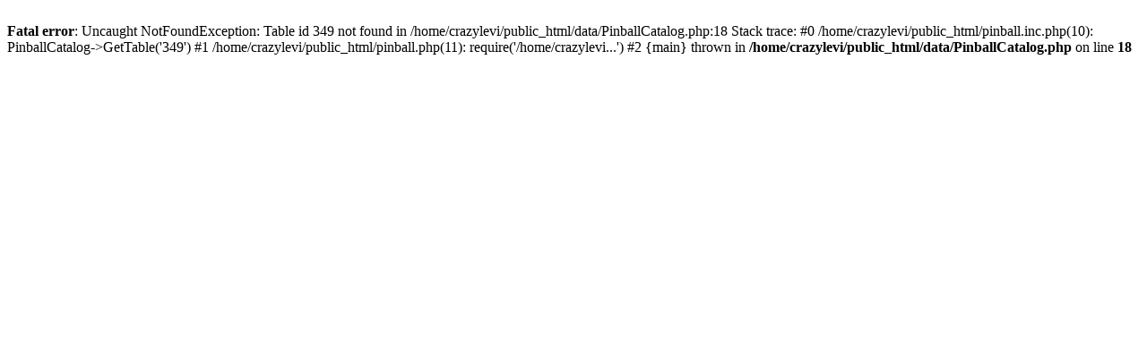

--- FILE ---
content_type: text/html; charset=UTF-8
request_url: http://crazylevipinball.com/pinball.php?id=349
body_size: 264
content:
<!-- Loading table -->
<br />
<b>Fatal error</b>:  Uncaught NotFoundException: Table id 349 not found in /home/crazylevi/public_html/data/PinballCatalog.php:18
Stack trace:
#0 /home/crazylevi/public_html/pinball.inc.php(10): PinballCatalog-&gt;GetTable('349')
#1 /home/crazylevi/public_html/pinball.php(11): require('/home/crazylevi...')
#2 {main}
  thrown in <b>/home/crazylevi/public_html/data/PinballCatalog.php</b> on line <b>18</b><br />
